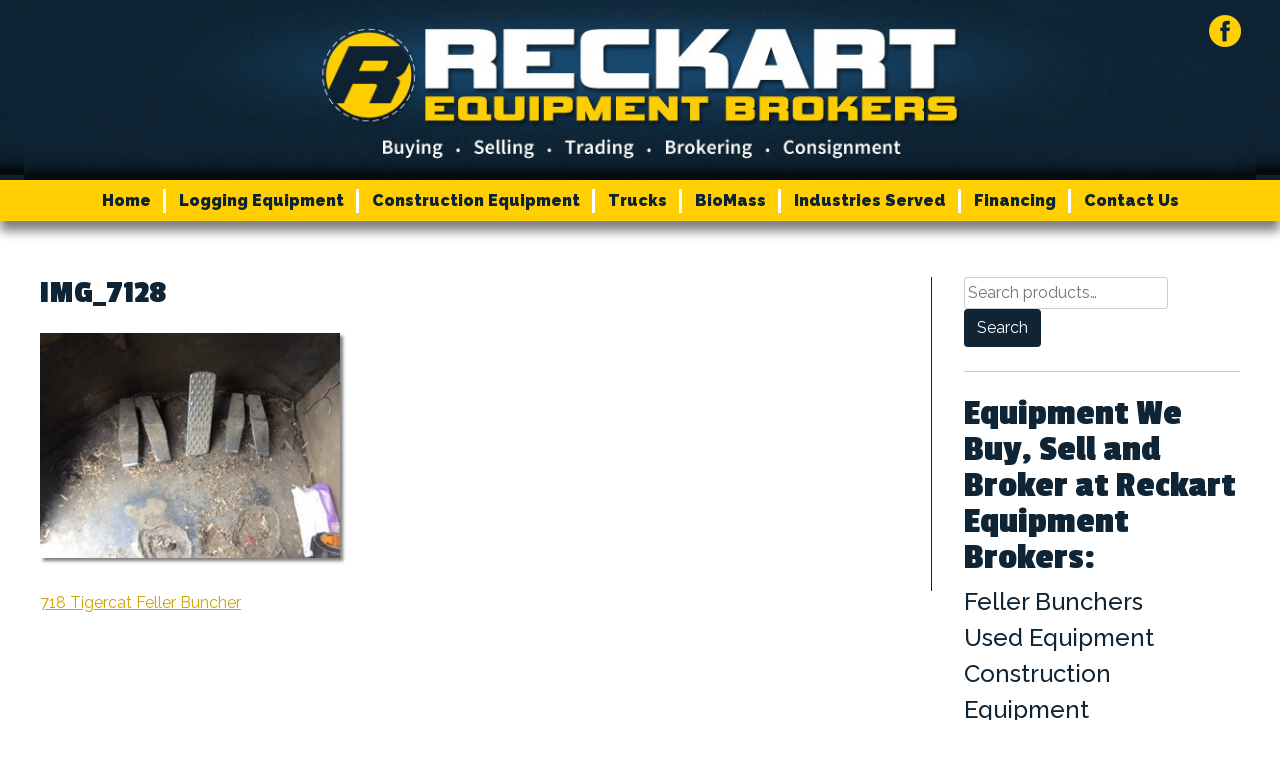

--- FILE ---
content_type: text/css
request_url: https://reckart.com/wp-content/themes/reckartequipment/style.css?ver=6.9
body_size: 7404
content:
/*!
Theme Name: Reckart Equipment Brokers
Theme URI:
Author:
Author URI:
Description:
Version: 1.0.0
License: GNU General Public License v2 or later
License URI: http://www.gnu.org/licenses/gpl-2.0.html
Text Domain: reckartequipment
Tags:
*/
/*--------------------------------------------------------------
# Normalize
--------------------------------------------------------------*/
*,
*:before,
*:after {
  box-sizing: border-box;
  margin: 0;
  padding: 0;
}

article,
aside,
details,
figcaption,
figure,
footer,
header,
main,
menu,
nav,
section,
summary {
  display: block;
}

audio,
canvas,
progress,
video {
  display: inline-block;
  vertical-align: baseline;
}

audio:not([controls]) {
  display: none;
  height: 0;
}

[hidden],
template {
  display: none;
}

a {
  background-color: transparent;
}

a:active,
a:hover {
  outline: 0;
}

abbr[title] {
  border-bottom: 1px dotted;
}

b,
strong {
  font-weight: bold;
}

dfn {
  font-style: italic;
}

mark {
  background: #ff0;
  color: #000;
}

small {
  font-size: 80%;
}

sub,
sup {
  font-size: 75%;
  line-height: 0;
  position: relative;
  vertical-align: baseline;
}

sup {
  top: -0.5em;
}

sub {
  bottom: -0.25em;
}

img {
  border: 0;
}

svg:not(:root) {
  overflow: hidden;
}

figure {
  margin: 1em 40px;
}

hr {
  box-sizing: content-box;
}

pre {
  overflow: auto;
}

code,
kbd,
pre,
samp {
  font-family: monospace, monospace;
  font-size: 1em;
}

button,
input,
optgroup,
select,
textarea {
  color: inherit;
  font: inherit;
  margin: 0;
}

button {
  overflow: visible;
}

button,
select {
  text-transform: none;
}

button,
html input[type="button"],
input[type="reset"],
input[type="submit"] {
  -webkit-appearance: button;
  cursor: pointer;
}

button[disabled],
html input[disabled] {
  cursor: default;
}

button::-moz-focus-inner,
input::-moz-focus-inner {
  border: 0;
  padding: 0;
}

input {
  line-height: normal;
}

input[type="checkbox"],
input[type="radio"] {
  box-sizing: border-box;
  padding: 0;
}

input[type="number"]::-webkit-inner-spin-button,
input[type="number"]::-webkit-outer-spin-button {
  height: auto;
}

input[type="search"]::-webkit-search-cancel-button,
input[type="search"]::-webkit-search-decoration {
  -webkit-appearance: none;
}

fieldset {
  border: 1px solid #c0c0c0;
  margin: 0 2px;
  padding: 0.35em 0.625em 0.75em;
}

legend {
  border: 0;
  padding: 0;
}

textarea {
  overflow: auto;
}

optgroup {
  font-weight: bold;
}

table {
  border-collapse: collapse;
  border-spacing: 0;
}

td,
th {
  padding: 0;
}

/*--------------------------------------------------------------
# Utilities & Animations
--------------------------------------------------------------*/
/*
## Hover Effects
*/
.hvr-grow {
  transform: translateZ(0);
  box-shadow: 0 0 1px transparent;
  -webkit-backface-visibility: hidden;
          backface-visibility: hidden;
  -moz-osx-font-smoothing: grayscale;
  transition-duration: 0.3s;
  transition-property: transform;
}

.hvr-grow:hover,
.hvr-grow:focus,
.hvr-grow:active {
  transform: scale(1.1);
}

.text-center {
  text-align: center !important;
}

/*--------------------------------------------------------------
# Typography
--------------------------------------------------------------*/
html {
  font-family: sans-serif;
  font-size: 100%;
  -webkit-text-size-adjust: 100%;
  -ms-text-size-adjust: 100%;
  -webkit-font-smoothing: antialiased;
  -moz-osx-font-smoothing: grayscale;
}

body,
button,
input,
select,
textarea {
  font-family: "Raleway", sans-serif;
  font-size: 100%;
  line-height: 1.5;
  color: #404040;
}

/*
## Headings
*/
h1,
h2,
h3 {
  font-family: "Raleway", sans-serif;
  font-style: normal;
  font-weight: normal;
  line-height: 1;
  margin-top: 1.5rem;
}

h1 {
  font-size: 45px;
  font-size: 2.8125rem;
  font-size: calc(2em + 1vw);
}

h2 {
  font-size: 33px;
}

h3 {
  font-size: 29px;
  font-size: 1.8125rem;
  font-size: calc(1em + 1vw);
}

/*
## Body
*/
blockquote,
ol,
p,
pre,
table,
ul {
  font-size: 17px;
  font-size: 1.0625rem;
  font-size: calc(0.85em + 0.3vw);
  line-height: 1.5;
  margin-top: 1.5rem;
}

@media screen and (max-width: 49.99em) {
  ol {
    text-align: left;
    margin-left: 1em;
  }
}

blockquote,
q {
  quotes: "" "";
}

blockquote:after, blockquote:before,
q:after,
q:before {
  content: "";
}

ul {
  list-style: inside;
}

@media screen and (min-width: 50em) {
  ul {
    list-style: outside;
  }
}

ol {
  list-style: decimal;
}

@media screen and (min-width: 50em) {
  ol,
  ul {
    margin-left: 1.5em;
  }
}

ol ol,
ol ul,
ul ol,
ul ul {
  margin-top: 0;
  margin-bottom: 0;
}

b,
code,
em,
small,
strong {
  line-height: 1;
}

sup {
  line-height: 0;
  position: relative;
  vertical-align: baseline;
  top: -0.5em;
}

sub {
  bottom: -0.25em;
}

table {
  width: 100%;
}

table thead {
  font-weight: 700;
}

table tr {
  border: 1px #000 solid;
}

table td {
  border: 1px #000 solid;
  padding: 0.25em;
}

/*
## Copy
*/
cite,
dfn,
em,
i {
  font-style: italic;
}

pre {
  background: #eee;
  font-family: "Courier 10 Pitch", Courier, monospace;
  font-size: 15px;
  font-size: 0.9375rem;
  line-height: 1.6;
  margin-bottom: 1.6em;
  max-width: 100%;
  overflow: auto;
  padding: 1.6em;
}

code,
kbd,
tt,
var {
  font-family: Monaco, Consolas, "Andale Mono", "DejaVu Sans Mono", monospace;
  font-size: 15px;
  font-size: 0.9375rem;
}

abbr,
acronym {
  border-bottom: 1px dotted #666;
  cursor: help;
}

ins,
mark {
  background: #fff9c0;
  text-decoration: none;
}

big {
  font-size: 125%;
}

/*--------------------------------------------------------------
# Links
--------------------------------------------------------------*/
a {
  color: #cda600;
  text-decoration: underline;
}

a:visited {
  color: #cda600;
}

a:hover, a:focus, a:active {
  color: #ffcf01;
  text-decoration: none;
}

a:focus {
  outline: thin dotted;
}

a:hover, a:active {
  outline: 0;
}

/*--------------------------------------------------------------
# Buttons
--------------------------------------------------------------*/
button,
input[type="button"],
input[type="reset"],
input[type="submit"],
.btn,
.gform_button {
  display: inline-block;
  margin-bottom: 0;
  font-weight: normal;
  text-align: center;
  vertical-align: middle;
  -ms-touch-action: manipulation;
      touch-action: manipulation;
  cursor: pointer;
  background-image: none;
  border: 1px solid transparent;
  padding: 6px 12px;
  line-height: 1.5;
  border-radius: 4px;
  color: #fff;
  background: #0f2435;
  -webkit-user-select: none;
     -moz-user-select: none;
      -ms-user-select: none;
          user-select: none;
}

button:focus, button.focus, button:active:focus, button:active.focus, button.active:focus, button.active.focus,
input[type="button"]:focus,
input[type="button"].focus,
input[type="button"]:active:focus,
input[type="button"]:active.focus,
input[type="button"].active:focus,
input[type="button"].active.focus,
input[type="reset"]:focus,
input[type="reset"].focus,
input[type="reset"]:active:focus,
input[type="reset"]:active.focus,
input[type="reset"].active:focus,
input[type="reset"].active.focus,
input[type="submit"]:focus,
input[type="submit"].focus,
input[type="submit"]:active:focus,
input[type="submit"]:active.focus,
input[type="submit"].active:focus,
input[type="submit"].active.focus,
.btn:focus,
.btn.focus,
.btn:active:focus,
.btn:active.focus,
.btn.active:focus,
.btn.active.focus,
.gform_button:focus,
.gform_button.focus,
.gform_button:active:focus,
.gform_button:active.focus,
.gform_button.active:focus,
.gform_button.active.focus {
  outline: thin dotted;
  outline: 5px auto -webkit-focus-ring-color;
  outline-offset: -2px;
}

button:hover, button:focus, button.focus,
input[type="button"]:hover,
input[type="button"]:focus,
input[type="button"].focus,
input[type="reset"]:hover,
input[type="reset"]:focus,
input[type="reset"].focus,
input[type="submit"]:hover,
input[type="submit"]:focus,
input[type="submit"].focus,
.btn:hover,
.btn:focus,
.btn.focus,
.gform_button:hover,
.gform_button:focus,
.gform_button.focus {
  color: #fff;
  background: #1a3f5d;
  text-decoration: none;
}

button:active, button.active,
input[type="button"]:active,
input[type="button"].active,
input[type="reset"]:active,
input[type="reset"].active,
input[type="submit"]:active,
input[type="submit"].active,
.btn:active,
.btn.active,
.gform_button:active,
.gform_button.active {
  outline: 0;
  background-image: none;
  box-shadow: inset 0 3px 5px rgba(0, 0, 0, 0.125);
}

button.disabled, button[disabled],
fieldset[disabled] button,
input[type="button"].disabled,
input[type="button"][disabled],
fieldset[disabled]
input[type="button"],
input[type="reset"].disabled,
input[type="reset"][disabled],
fieldset[disabled]
input[type="reset"],
input[type="submit"].disabled,
input[type="submit"][disabled],
fieldset[disabled]
input[type="submit"],
.btn.disabled,
.btn[disabled],
fieldset[disabled]
.btn,
.gform_button.disabled,
.gform_button[disabled],
fieldset[disabled]
.gform_button {
  cursor: not-allowed;
  opacity: 0.65;
  box-shadow: none;
}

a.btn {
  text-decoration: none;
}

a.btn.disabled,
fieldset[disabled] a.btn {
  pointer-events: none;
}

button.btn-block,
input[type="button"].btn-block,
input[type="reset"].btn-block,
input[type="submit"].btn-block,
.btn.btn-block,
.gform_button.btn-block {
  display: block;
  width: 100%;
}

.btn-block + .btn-block {
  margin-top: 5px;
}

/*--------------------------------------------------------------
# Elements
--------------------------------------------------------------*/
body {
  background: #fff;
}

@media screen and (max-width: 49.99em) {
  body {
    text-align: center;
  }
}

hr {
  background-color: #ccc;
  border: 0;
  height: 1px;
  margin: 1.5em 0 0;
}

@media screen and (min-width: 50em) {
  .dl-horizontal dt {
    float: left;
    width: 160px;
    overflow: hidden;
    clear: left;
    text-align: right;
    text-overflow: ellipsis;
    white-space: nowrap;
  }
  .dl-horizontal dd {
    margin-left: 180px;
  }
}

img {
  height: auto;
  max-width: 100%;
}

/*--------------------------------------------------------------
# Forms
--------------------------------------------------------------*/
/*
## Fields
*/
input[type="text"],
input[type="email"],
input[type="url"],
input[type="password"],
input[type="search"],
input[type="number"],
input[type="tel"],
input[type="range"],
input[type="date"],
input[type="month"],
input[type="week"],
input[type="time"],
input[type="datetime"],
input[type="datetime-local"],
input[type="color"],
textarea {
  color: #666;
  border: 1px solid #ccc;
  border-radius: 3px;
}

input[type="text"]:focus,
input[type="email"]:focus,
input[type="url"]:focus,
input[type="password"]:focus,
input[type="search"]:focus,
input[type="number"]:focus,
input[type="tel"]:focus,
input[type="range"]:focus,
input[type="date"]:focus,
input[type="month"]:focus,
input[type="week"]:focus,
input[type="time"]:focus,
input[type="datetime"]:focus,
input[type="datetime-local"]:focus,
input[type="color"]:focus,
textarea:focus {
  color: #111;
}

select {
  border: 1px solid #ccc;
}

input[type="text"],
input[type="email"],
input[type="url"],
input[type="password"],
input[type="search"],
input[type="number"],
input[type="tel"],
input[type="range"],
input[type="date"],
input[type="month"],
input[type="week"],
input[type="time"],
input[type="datetime"],
input[type="datetime-local"],
input[type="color"] {
  padding: 3px;
}

textarea {
  padding-left: 3px;
  width: 100%;
}

/*
## Gravity Forms
*/
.gform_wrapper {
  padding: 0;
}

.gform_wrapper ul {
  padding-left: 0;
  list-style: none;
}

.gform_wrapper li {
  margin-bottom: 15px;
}

.gform_wrapper form {
  margin-bottom: 0;
}

.gform_wrapper .gfield_required {
  padding-left: 1px;
  color: #d9534f;
}

.ginput_container input,
.ginput_container select,
.ginput_container textarea {
  resize: none;
  display: block;
  width: 100%;
  padding: 6px 12px;
  color: #333333;
  vertical-align: middle;
  background-color: #fff;
  border: 1px solid #d5d5d5;
  border-radius: 4px;
  box-shadow: inset 0 1px 1px rgba(0, 0, 0, 0.075);
  transition: border-color ease-in-out 0.15s, box-shadow ease-in-out 0.15s;
}

.ginput_container .datepicker {
  width: auto;
  display: inline-block;
}

.ginput_container .ui-datepicker-trigger {
  display: inline-block;
  margin-left: 5px;
}

.ginput_container input:-moz-placeholder,
.ginput_container select:-moz-placeholder,
.ginput_container textarea:-moz-placeholder {
  color: #777777;
}

.ginput_container input::-moz-placeholder,
.ginput_container select::-moz-placeholder,
.ginput_container textarea::-moz-placeholder {
  color: #777777;
}

.ginput_container input:-ms-input-placeholder,
.ginput_container select:-ms-input-placeholder,
.ginput_container textarea:-ms-input-placeholder {
  color: #777777;
}

.ginput_container input::-webkit-input-placeholder,
.ginput_container select::-webkit-input-placeholder,
.ginput_container textarea::-webkit-input-placeholder {
  color: #777777;
}

.ginput_container input:focus,
.ginput_container select:focus,
.ginput_container textarea:focus {
  border-color: #ffcf01;
  outline: 0;
  box-shadow: inset 0 1px 1px rgba(0, 0, 0, 0.075), 0 0 8px rgba(255, 207, 1, 0.6);
}

.ginput_container input[disabled],
.ginput_container input[readonly],
.ginput_container select[disabled],
.ginput_container select[readonly],
.ginput_container textarea[disabled],
.ginput_container textarea[readonly],
fieldset[disabled] .ginput_container input,
fieldset[disabled] .ginput_container select,
fieldset[disabled] .ginput_container textarea {
  cursor: not-allowed;
  background-color: #eeeeee;
}

textarea.ginput_container input,
textarea.ginput_container select,
textarea.ginput_container textarea {
  height: auto;
}

.ginput_container textarea {
  height: auto;
}

.ginput_container .gfield_radio li,
.ginput_container .gfield_checkbox li {
  margin-bottom: 5px;
}

.ginput_container .gfield_radio input,
.ginput_container .gfield_checkbox input {
  width: auto;
  display: inline-block;
  box-shadow: none;
}

.ginput_container .gfield_radio label,
.ginput_container .gfield_checkbox label {
  position: relative;
  top: 2px;
  left: 15px;
}

.gform_wrapper .gfield_error .gfield_label {
  color: #d9534f;
}

.gform_wrapper .gfield_error input,
.gform_wrapper .gfield_error select,
.gform_wrapper .gfield_error textarea {
  border-color: #e7908e;
  background-color: #fdf7f7;
  color: #d9534f;
}

.gform_wrapper .gfield_error input:focus,
.gform_wrapper .gfield_error select:focus,
.gform_wrapper .gfield_error textarea:focus {
  border-color: #d9534f;
  outline: 0;
  box-shadow: inset 0 1px 1px rgba(0, 0, 0, 0.075), 0 0 8px rgba(217, 83, 79, 0.6);
}

.validation_error {
  padding: 15px;
  margin-bottom: 20px;
  border: 1px solid transparent;
  border-radius: 4px;
  background-color: #fdf7f7;
  border-color: #e7908e;
  color: #d9534f;
}

.validation_error h4 {
  margin-top: 0;
  color: inherit;
}

.validation_error .alert-link {
  font-weight: bold;
}

.validation_error > p,
.validation_error > ul {
  margin-bottom: 0;
}

.validation_error > p + p {
  margin-top: 5px;
}

.validation_error hr {
  border-top-color: #e7908e;
}

.validation_error .alert-link {
  color: #d9534f;
}

#gforms_confirmation_message {
  padding: 15px;
  margin-bottom: 20px;
  border: 1px solid transparent;
  border-radius: 4px;
}

#gforms_confirmation_message h4 {
  margin-top: 0;
  color: inherit;
}

#gforms_confirmation_message .alert-link {
  font-weight: bold;
}

#gforms_confirmation_message > p,
#gforms_confirmation_message > ul {
  margin-bottom: 0;
}

#gforms_confirmation_message > p + p {
  margin-top: 5px;
}

.gform_wrapper label {
  font-weight: normal;
}

.gform_wrapper .gfield_label {
  color: #171717;
  max-width: 100%;
  margin-bottom: 5px;
  font-weight: bold;
  font-style: normal;
}

/*--------------------------------------------------------------
# Modules
--------------------------------------------------------------*/
/*
## Accessibility
*/
.screen-reader-text {
  clip: rect(1px, 1px, 1px, 1px);
  position: absolute !important;
  height: 1px;
  width: 1px;
  overflow: hidden;
}

.screen-reader-text:focus {
  background-color: #f1f1f1;
  border-radius: 3px;
  box-shadow: 0 0 2px 2px rgba(0, 0, 0, 0.6);
  clip: auto !important;
  color: #21759b;
  display: block;
  font-size: 14px;
  font-size: 0.875rem;
  font-weight: bold;
  height: auto;
  left: 5px;
  line-height: normal;
  padding: 15px 23px 14px;
  text-decoration: none;
  top: 5px;
  width: auto;
  z-index: 100000;
}

#content[tabindex="-1"]:focus {
  outline: 0;
}

/*
## Alignments
*/
.alignleft {
  display: inline;
  float: left;
  margin-right: 1.5em;
}

.alignright {
  display: inline;
  float: right;
  margin-left: 1.5em;
}

.aligncenter {
  clear: both;
  display: block;
  margin-left: auto;
  margin-right: auto;
}

/*
## Clearings
*/
.clear:before,
.clear:after,
.entry-content:before,
.entry-content:after,
.comment-content:before,
.comment-content:after,
.site-header:before,
.site-header:after,
.site-content:before,
.site-content:after,
.site-footer:before,
.site-footer:after {
  content: "";
  display: table;
}

.clear:after,
.entry-content:after,
.comment-content:after,
.site-header:after,
.site-content:after,
.site-footer:after {
  clear: both;
}

/*
## Infinite Scroll
*/
.infinite-scroll .posts-navigation,
.infinite-scroll.neverending .site-footer {
  display: none;
}

.infinity-end.neverending .site-footer {
  display: block;
}

/*--------------------------------------------------------------
# Site
--------------------------------------------------------------*/
.sticky {
  display: block;
}

.hentry {
  margin: 0;
}

.byline,
.updated:not(.published) {
  display: none;
}

.single .byline,
.group-blog .byline {
  display: inline;
}

.page-content,
.entry-content,
.entry-summary {
  margin: 0;
}

.page-links {
  clear: both;
  margin: 0;
}

.blog .format-aside .entry-title,
.archive .format-aside .entry-title {
  display: none;
}

.comment-content a {
  word-wrap: break-word;
}

.bypostauthor {
  display: block;
}

.widget {
  margin: 0;
}

.widget select {
  max-width: 100%;
}

.error-404 {
  text-align: center;
}

.error-404 .page-title {
  background: #fff;
  border-radius: 15px;
  color: #000;
  font-size: 36px;
  font-size: 2.25rem;
  line-height: 1.2;
  padding: 1em;
  margin: 2em 0;
}

/*
## Maps (No Zoom on Scroll)
*/
.google_map iframe {
  pointer-events: none;
}

/*--------------------------------------------------------------
# Media
--------------------------------------------------------------*/
.page-content .wp-smiley,
.entry-content .wp-smiley,
.comment-content .wp-smiley {
  border: none;
  margin-bottom: 0;
  margin-top: 0;
  padding: 0;
}

embed,
iframe,
object {
  max-width: 100%;
}

/*
## Captions
*/
.wp-caption {
  margin-bottom: 1.5em;
  max-width: 100%;
}

.wp-caption img[class*="wp-image-"] {
  display: block;
  margin-left: auto;
  margin-right: auto;
}

.wp-caption .wp-caption-text {
  margin: 0.8075em 0;
}

.wp-caption-text {
  text-align: center;
}

/*
## Galleries
*/
.gallery {
  margin-bottom: 1.5em;
}

.gallery-item {
  display: inline-block;
  text-align: center;
  vertical-align: top;
  width: 100%;
}

.gallery-columns-2 .gallery-item {
  max-width: 50%;
}

.gallery-columns-3 .gallery-item {
  max-width: 33.33%;
}

.gallery-columns-4 .gallery-item {
  max-width: 25%;
}

.gallery-columns-5 .gallery-item {
  max-width: 20%;
}

.gallery-columns-6 .gallery-item {
  max-width: 16.66%;
}

.gallery-columns-7 .gallery-item {
  max-width: 14.28%;
}

.gallery-columns-8 .gallery-item {
  max-width: 12.5%;
}

.gallery-columns-9 .gallery-item {
  max-width: 11.11%;
}

.gallery-caption {
  display: block;
}

/*--------------------------------------------------------------
# Slicknav Menu
--------------------------------------------------------------*/
.slicknav_btn {
  position: relative;
  display: block;
  vertical-align: middle;
  float: right;
  padding: 0.438em 0.625em 0.438em 0.625em;
  line-height: 1.125em;
  cursor: pointer;
}

.slicknav_btn .slicknav_icon-bar + .slicknav_icon-bar {
  margin-top: 0.188em;
}

.slicknav_menu {
  text-align: left;
  *zoom: 1;
}

.slicknav_menu .slicknav_menutxt {
  display: block;
  line-height: 1.188em;
  float: left;
}

.slicknav_menu .slicknav_icon {
  float: left;
  width: 1.125em;
  height: 0.875em;
  margin: 0.188em 0 0 0.438em;
}

.slicknav_menu .slicknav_icon:before {
  background: transparent;
  width: 1.125em;
  height: 0.875em;
  display: block;
  content: "";
  position: absolute;
}

.slicknav_menu .slicknav_no-text {
  margin: 0;
}

.slicknav_menu .slicknav_icon-bar {
  display: block;
  width: 1.125em;
  height: 0.125em;
  border-radius: 1px;
  box-shadow: 0 1px 0 rgba(0, 0, 0, 0.25);
}

.slicknav_menu:before {
  content: " ";
  display: table;
}

.slicknav_menu:after {
  content: " ";
  display: table;
  clear: both;
}

.slicknav_nav {
  margin: 0;
  clear: both;
}

.slicknav_nav ul {
  display: block;
}

.slicknav_nav li {
  display: block;
}

.slicknav_nav .slicknav_arrow {
  font-size: 0.8em;
  margin: 0 0 0 0.4em;
}

.slicknav_nav .slicknav_item {
  cursor: pointer;
}

.slicknav_nav .slicknav_item a {
  display: inline;
}

.slicknav_nav .slicknav_row {
  display: block;
}

.slicknav_nav a {
  display: block;
}

.slicknav_nav .slicknav_parent-link a {
  display: inline;
}

.slicknav_brand {
  float: left;
}

@media screen and (max-width: 49.99em) {
  .slicknav_menu > ul {
    position: absolute;
    width: 100%;
    top: 54px;
    z-index: 9999;
  }
}

.slicknav_menu {
  font-size: 18px;
  font-size: 1.125rem;
  background: #ffcf01;
  display: block;
  width: 100%;
  padding: 0;
}

@media screen and (min-width: 50em) {
  .slicknav_menu {
    display: none;
  }
}

.slicknav_menu * {
  box-sizing: border-box;
}

.slicknav_menu .slicknav_menutxt {
  color: #fff;
}

.slicknav_menu .slicknav_icon-bar {
  background-color: #fff;
  box-shadow: none;
  height: 0.1em;
}

.slicknav_menu .slicknav_arrow {
  float: right;
  position: relative;
  top: 2px;
}

.slicknav_btn {
  border-radius: 3px;
  border: 2px #fff solid;
  background-color: transparent;
  margin: 0.5em 0.5em 0.5em 0;
}

.slicknav_btn .slicknav_icon-bar + .slicknav_icon-bar {
  margin-top: 0.25em;
}

.slicknav_nav {
  background: #091721;
  color: #fff;
  margin: 0;
}

.slicknav_nav > li {
  border-bottom: 1px #fff solid;
}

.slicknav_nav > li:last-child {
  border: 0;
}

.slicknav_nav ul {
  margin: 0;
}

.slicknav_nav ul a {
  padding-left: 1.5em;
}

.slicknav_nav ul ul a {
  padding-left: 3em;
}

.slicknav_nav ul.sub-menu {
  border-top: 1px #fff solid;
}

.slicknav_nav .slicknav_row {
  margin: 0;
  padding: 10px;
}

.slicknav_nav .slicknav_row:hover {
  background: #153249;
}

.slicknav_nav .slicknav_row:hover > .slicknav_arrow {
  color: #fff;
}

.slicknav_nav .slicknav_row > a {
  padding-left: 0 !important;
}

.slicknav_nav a {
  border-radius: 0 !important;
  text-decoration: none;
  color: #fff;
  padding: 10px;
  margin: 0;
}

.slicknav_nav a:hover {
  background: #153249;
  color: #fff;
}

.slicknav_nav a:hover a {
  color: #fff;
}

.slicknav_brand {
  color: #fff;
}

.slicknav_icon {
  position: relative;
}

.slicknav_icon span {
  -webkit-backface-visibility: hidden;
          backface-visibility: hidden;
  transition-duration: 0.3s, 0.4s;
  transition-delay: 0s, 0.5s;
  position: absolute;
  margin: 0 !important;
}

.slicknav_icon span:nth-of-type(1) {
  transition-property: transform, top;
  transform: rotate(180deg);
  top: 0px;
}

.slicknav_icon span:nth-of-type(2) {
  transition-property: opacity, top;
  transition-duration: 0.9s, 0.9s;
  top: 7px;
  opacity: 1;
}

.slicknav_icon span:nth-of-type(3) {
  transition-property: transform, top;
  transform: rotate(-180deg);
  top: 14px;
}

.slicknav_open .slicknav_icon span {
  transition-duration: 0.3s, 0.5s;
  transition-delay: 0s, 0.3s;
  top: 7px;
}

.slicknav_open .slicknav_icon span:nth-of-type(1) {
  transition-property: top, transform;
  transform: rotate(45deg);
}

.slicknav_open .slicknav_icon span:nth-of-type(2) {
  transition-property: top, opacity;
  transition-duration: 0.1s, 0.2s;
  opacity: 0;
}

.slicknav_open .slicknav_icon span:nth-of-type(3) {
  transition-property: top, transform;
  transform: rotate(-45deg);
}

/*--------------------------------------------------------------
# Grid
--------------------------------------------------------------*/
.container:after,
.container:before,
.row:after,
.row:before {
  content: "";
  display: table;
}

.container:after,
.row:after {
  clear: both;
}

.container {
  max-width: 77em;
  margin-right: auto;
  margin-left: auto;
  padding-left: 1em;
  padding-right: 1em;
}

.container.fluid {
  max-width: 100%;
}

.row {
  margin-left: -1em;
  margin-right: -1em;
}

[class*='col-'] {
  float: left;
  width: 100%;
  min-height: 1px;
  padding-left: 1em;
  padding-right: 1em;
  position: relative;
}

@media screen and (min-width: 36em) {
  .col-sm-1 {
    width: 8.33333%;
  }
  .col-sm-2 {
    width: 16.66667%;
  }
  .col-sm-3 {
    width: 25%;
  }
  .col-sm-4 {
    width: 33.33333%;
  }
  .col-sm-5 {
    width: 41.66667%;
  }
  .col-sm-6 {
    width: 50%;
  }
  .col-sm-7 {
    width: 58.33333%;
  }
  .col-sm-8 {
    width: 66.66667%;
  }
  .col-sm-9 {
    width: 75%;
  }
  .col-sm-10 {
    width: 83.33333%;
  }
  .col-sm-11 {
    width: 91.66667%;
  }
  .col-sm-12 {
    width: 100%;
  }
  .push-sm-1 {
    left: 8.33333%;
  }
  .pull-sm-1 {
    left: -8.33333%;
  }
  .push-sm-2 {
    left: 16.66667%;
  }
  .pull-sm-2 {
    left: -16.66667%;
  }
  .push-sm-3 {
    left: 25%;
  }
  .pull-sm-3 {
    left: -25%;
  }
  .push-sm-4 {
    left: 33.33333%;
  }
  .pull-sm-4 {
    left: -33.33333%;
  }
  .push-sm-5 {
    left: 41.66667%;
  }
  .pull-sm-5 {
    left: -41.66667%;
  }
  .push-sm-6 {
    left: 50%;
  }
  .pull-sm-6 {
    left: -50%;
  }
  .push-sm-7 {
    left: 58.33333%;
  }
  .pull-sm-7 {
    left: -58.33333%;
  }
  .push-sm-8 {
    left: 66.66667%;
  }
  .pull-sm-8 {
    left: -66.66667%;
  }
  .push-sm-9 {
    left: 75%;
  }
  .pull-sm-9 {
    left: -75%;
  }
  .push-sm-10 {
    left: 83.33333%;
  }
  .pull-sm-10 {
    left: -83.33333%;
  }
  .push-sm-11 {
    left: 91.66667%;
  }
  .pull-sm-11 {
    left: -91.66667%;
  }
  .push-sm-12 {
    left: 100%;
  }
  .pull-sm-12 {
    left: -100%;
  }
}

@media screen and (min-width: 50em) {
  .col-md-1 {
    width: 8.33333%;
  }
  .col-md-2 {
    width: 16.66667%;
  }
  .col-md-3 {
    width: 25%;
  }
  .col-md-4 {
    width: 33.33333%;
  }
  .col-md-5 {
    width: 41.66667%;
  }
  .col-md-6 {
    width: 50%;
  }
  .col-md-7 {
    width: 58.33333%;
  }
  .col-md-8 {
    width: 66.66667%;
  }
  .col-md-9 {
    width: 75%;
  }
  .col-md-10 {
    width: 83.33333%;
  }
  .col-md-11 {
    width: 91.66667%;
  }
  .col-md-12 {
    width: 100%;
  }
  .push-md-1 {
    left: 8.33333%;
  }
  .pull-md-1 {
    left: -8.33333%;
  }
  .push-md-2 {
    left: 16.66667%;
  }
  .pull-md-2 {
    left: -16.66667%;
  }
  .push-md-3 {
    left: 25%;
  }
  .pull-md-3 {
    left: -25%;
  }
  .push-md-4 {
    left: 33.33333%;
  }
  .pull-md-4 {
    left: -33.33333%;
  }
  .push-md-5 {
    left: 41.66667%;
  }
  .pull-md-5 {
    left: -41.66667%;
  }
  .push-md-6 {
    left: 50%;
  }
  .pull-md-6 {
    left: -50%;
  }
  .push-md-7 {
    left: 58.33333%;
  }
  .pull-md-7 {
    left: -58.33333%;
  }
  .push-md-8 {
    left: 66.66667%;
  }
  .pull-md-8 {
    left: -66.66667%;
  }
  .push-md-9 {
    left: 75%;
  }
  .pull-md-9 {
    left: -75%;
  }
  .push-md-10 {
    left: 83.33333%;
  }
  .pull-md-10 {
    left: -83.33333%;
  }
  .push-md-11 {
    left: 91.66667%;
  }
  .pull-md-11 {
    left: -91.66667%;
  }
  .push-md-12 {
    left: 100%;
  }
  .pull-md-12 {
    left: -100%;
  }
}

@media screen and (min-width: 64em) {
  .col-lg-1 {
    width: 8.33333%;
  }
  .col-lg-2 {
    width: 16.66667%;
  }
  .col-lg-3 {
    width: 25%;
  }
  .col-lg-4 {
    width: 33.33333%;
  }
  .col-lg-5 {
    width: 41.66667%;
  }
  .col-lg-6 {
    width: 50%;
  }
  .col-lg-7 {
    width: 58.33333%;
  }
  .col-lg-8 {
    width: 66.66667%;
  }
  .col-lg-9 {
    width: 75%;
  }
  .col-lg-10 {
    width: 83.33333%;
  }
  .col-lg-11 {
    width: 91.66667%;
  }
  .col-lg-12 {
    width: 100%;
  }
  .push-lg-1 {
    left: 8.33333%;
  }
  .pull-lg-1 {
    left: -8.33333%;
  }
  .push-lg-2 {
    left: 16.66667%;
  }
  .pull-lg-2 {
    left: -16.66667%;
  }
  .push-lg-3 {
    left: 25%;
  }
  .pull-lg-3 {
    left: -25%;
  }
  .push-lg-4 {
    left: 33.33333%;
  }
  .pull-lg-4 {
    left: -33.33333%;
  }
  .push-lg-5 {
    left: 41.66667%;
  }
  .pull-lg-5 {
    left: -41.66667%;
  }
  .push-lg-6 {
    left: 50%;
  }
  .pull-lg-6 {
    left: -50%;
  }
  .push-lg-7 {
    left: 58.33333%;
  }
  .pull-lg-7 {
    left: -58.33333%;
  }
  .push-lg-8 {
    left: 66.66667%;
  }
  .pull-lg-8 {
    left: -66.66667%;
  }
  .push-lg-9 {
    left: 75%;
  }
  .pull-lg-9 {
    left: -75%;
  }
  .push-lg-10 {
    left: 83.33333%;
  }
  .pull-lg-10 {
    left: -83.33333%;
  }
  .push-lg-11 {
    left: 91.66667%;
  }
  .pull-lg-11 {
    left: -91.66667%;
  }
  .push-lg-12 {
    left: 100%;
  }
  .pull-lg-12 {
    left: -100%;
  }
}

/*--------------------------------------------------------------
# App
--------------------------------------------------------------*/
.page-template-page-app .site-header,
.page-template-page-app .site-footer,
.page-template-page-app .slicknav_menu {
  display: none !important;
}

/*--------------------------------------------------------------
# Header
--------------------------------------------------------------*/
.site-branding {
  text-align: center;
  background: url("images/header-bg.jpg") repeat top center;
}

.site-branding img {
  margin-bottom: -7px;
}

.site-header {
  background: url("images/header-bg.jpg") repeat top center;
}

.site-header .container {
  position: relative;
  padding: 0;
}

@media screen and (min-width: 50em) {
  .site-header .social-icons {
    position: absolute;
    top: 10px;
    right: 10px;
  }
}

.site-header .social-icons img {
  margin: 5px;
}

@media screen and (min-width: 50em) {
  .site-header .social-icons img {
    margin-left: 5px;
  }
}

/*--------------------------------------------------------------
# Navigation
--------------------------------------------------------------*/
/*
## Main Navigation
*/
.main-navigation {
  background: #ffcf01;
  box-shadow: 0px 10px 10px rgba(0, 0, 0, 0.5);
  clear: both;
  float: left;
  width: 100%;
  position: relative;
  z-index: 999;
}

@media screen and (max-width: 49.99em) {
  .main-navigation {
    display: none;
  }
}

.main-navigation ul {
  list-style: none;
  margin: 0 auto;
  padding-left: 0;
  display: table;
}

.main-navigation ul ul {
  border: 2px #ffcf01 solid;
  background: #0f2435;
  box-shadow: 0 3px 3px rgba(0, 0, 0, 0.2);
  float: left;
  position: absolute;
  top: 2em;
  left: -999em;
  z-index: 99999;
}

.main-navigation ul ul ul {
  left: -999em;
  top: 0;
}

.main-navigation ul ul li {
  margin: 0;
  padding: 0;
}

.main-navigation ul ul li:hover > ul,
.main-navigation ul ul li.focus > ul {
  left: 100%;
}

.main-navigation ul ul a {
  border: none;
  color: #fff;
  width: 200px;
  margin: 0;
  padding: 0 0 0 0.25em;
}

.main-navigation ul ul :hover > a,
.main-navigation ul ul .focus > a {
  color: #ffcf01;
}

.main-navigation ul li:hover > ul,
.main-navigation ul li.focus > ul {
  left: auto;
}

.main-navigation li {
  float: left;
  position: relative;
  margin-left: 0.25em;
  padding: 0.5em 0;
}

@media screen and (min-width: 64em) {
  .main-navigation li {
    margin-left: 0.75em;
  }
}

.main-navigation li:last-child a {
  border: none;
}

.main-navigation li:hover > a,
.main-navigation li.focus > a {
  color: #285D8A;
}

.main-navigation li:last-of-type ul li {
  text-align: right;
}

.main-navigation li:last-of-type:hover > ul {
  left: auto;
  right: 0;
}

.main-navigation a {
  transition: color .3s;
  border-right: 3px #fff solid;
  font-weight: 800;
  color: #0e2334;
  display: block;
  text-decoration: none;
  padding-right: 0.25em;
}

@media screen and (min-width: 50em) {
  .main-navigation a {
    font-size: 13px;
    font-size: 0.8125rem;
  }
}

@media screen and (min-width: 64em) {
  .main-navigation a {
    font-size: 15px;
    font-size: 0.9375rem;
    padding-right: 0.75em;
  }
}

@media screen and (min-width: 77em) {
  .main-navigation a {
    font-size: 16px;
    font-size: 1rem;
  }
}

.main-navigation .current_page_item > a,
.main-navigation .current-menu-item > a,
.main-navigation .current_page_ancestor > a,
.main-navigation .current-menu-ancestor > a {
  color: #285D8A;
}

.main-navigation ul ul .current-menu-item > a {
  color: #ffcf01;
}

/*--------------------------------------------------------------
# Content
--------------------------------------------------------------*/
.site-content {
  padding-bottom: 2em;
}

h1 {
  font-family: "Passion One", sans-serif;
  font-weight: 700;
  color: #0f2435;
}

h1.page-title {
  margin-bottom: 0.5em;
}

h2 {
  font-family: "Passion One", sans-serif;
  font-weight: 700;
  color: #ffcf01;
}

/* Woocommerce */

.woocommerce h1.page-title {
	display: none !important;
}

.woocommerce .term-description h1 {
	font-size: 36px;
	margin-bottom: 0;
}

.woocommerce .term-description h2 {
	font-size: 28px;
	margin-bottom: 2.5rem;
	margin-top: 0;
}

.related.products {
  float: left;
  width: 100%;
}

.related.products h2 {
  color: #0f2435;
  margin-bottom: 0.5em;
}

.owl-carousel .owl-stage-outer {
  margin-bottom: 0.75em;
}

.default-theme.woocommerce-products-carousel-all-in-one .owl-controls .owl-nav div {
  background: #0f2435 !important;
  line-height: 75px !important;
  height: 75px !important;
}

.default-theme.woocommerce-products-carousel-all-in-one .owl-dots {
  display: none !important;
}

form.cart {
  display: none;
}

.images img {
  border: 2px #0f2435 solid;
}

p.price {
  font-weight: 700;
}

.summary div:nth-of-type(2) p {
  font-weight: 500;
  margin-bottom: 1.5em;
}

.related.products .add_to_cart_button {
  display: none;
}

.related.products .amount {
  font-weight: 700;
}

.related.products img {
  border: 2px #0f2435 solid;
}

ul.products a.product_type_simple {
  display: none;
}

.woocommerce ul.products li.product .price {
  font-weight: 700;
}

.woocommerce table.shop_attributes td {
  padding: 1em;
}

.widget ul.children {
	margin-top: 0 !important;
	padding-left: 1.5rem;
}

.widget ul.children a {
	font-size: 1.4rem !important;
}

/*--------------------------------------------------------------
# Home Page
--------------------------------------------------------------*/
.main-image {
  text-align: center;
}

@media screen and (max-width: 49.99em) {
  .main-image {
    background: url("images/main-image-bg.jpg") no-repeat top center;
    padding: 1em 0;
  }
}

.main-image h1 {
  font-family: "Passion One", sans-serif;
  text-shadow: 10px 10px 10px rgba(0, 0, 0, 0.3);
  font-weight: 800;
  color: #0f2435;
  line-height: 0.85;
  margin: 0;
}

@media screen and (min-width: 50em) {
  .main-image h1 {
    font-size: 85px;
    font-size: 5.3125rem;
  }
  .main-image h1 span {
    position: relative;
  }
  .main-image h1 span:first-of-type {
    left: 30px;
    top: 25px;
  }
  .main-image h1 span:nth-of-type(2) {
    font-size: 135px;
    font-size: 8.4375rem;
    left: -90px;
  }
  .main-image h1 span:last-of-type {
    left: -90px;
  }
  .main-image h1 small {
    font-size: 45px;
    font-size: 2.8125rem;
    line-height: 0.85;
    display: block;
    margin-left: 3em;
  }
}

@media screen and (min-width: 64em) {
  .main-image h1 {
    font-size: 100px;
    font-size: 6.25rem;
  }
  .main-image h1 span {
    position: relative;
  }
  .main-image h1 span:first-of-type {
    left: 40px;
    top: 35px;
  }
  .main-image h1 span:nth-of-type(2) {
    font-size: 150px;
    font-size: 9.375rem;
    left: -80px;
  }
  .main-image h1 span:last-of-type {
    left: -80px;
  }
  .main-image h1 small {
    font-size: 55px;
    font-size: 3.4375rem;
    line-height: 0.85;
    display: block;
    margin-left: 3em;
  }
}

/* Parallax */
section.parallax-section .parallax-cover {
  display: none;
}

@media screen and (min-width: 50em) {
  section.parallax-section {
    position: relative;
    display: block;
    width: 100%;
    overflow: hidden;
    color: #BBB;
  }
  section.parallax-section .parallax-cover {
    position: absolute;
    display: block;
    width: 100%;
    height: 100%;
    z-index: 1;
  }
  section.parallax-section .parallax-cover img {
    position: absolute;
    display: block;
    max-width: 2000px;
    min-height: 100%;
    top: 50%;
    left: 50%;
    transform: translate(-50%, -50%);
  }
  section.parallax-section .parallax-content {
    position: absolute;
    display: block;
    width: 100%;
    height: 100%;
    z-index: 2;
  }
}

@media screen and (min-width: 50em) {
  /* Individual Parallax Sections */
  .parallax-section1 {
    height: 300px;
  }
}

.homepage__slider-section h2 {
  font-family: "Passion One", sans-serif;
  font-weight: 700;
  color: #fff;
  background: #132838;
  text-shadow: 3px 3px 3px rgba(19, 40, 56, 0.5);
  padding: 0.15em 0.25em;
  margin: 0.25em 0 0.5em;
}

@media screen and (min-width: 50em) {
  .homepage__slider-section h2 {
    background: #132838;
    /* FF3.6-15 */
    /* Chrome10-25,Safari5.1-6 */
    background: linear-gradient(to right, #132838 0%, #dcddde 51%, #dcddde 51%);
    /* W3C, IE10+, FF16+, Chrome26+, Opera12+, Safari7+ */
    filter: progid:DXImageTransform.Microsoft.gradient( startColorstr='#132838', endColorstr='#dcddde',GradientType=1 );
    /* IE6-9 */
  }
}

.homepage__section1 {
  background: #dcddde;
  padding: 1em 1em 2.5em;
  margin-top: 1.5em;
}

.homepage__section2 {
  background: #949ca4;
  padding: 1em;
  margin-top: 1em;
}

.homepage__section2 h2 {
	color: #0f2435;
}

.homepage__section2 h3 {
	color: #ffcf01;
	margin-bottom: 1.5rem;
}

.homepage__section2 p {
  color: #fff;
  font-weight: 500;
}

.homepage__section2 p:first-of-type {
  margin-top: 0;
}

.homepage__section3 h2 {
  color: #0f2435;
  font-family: "Passion One", sans-serif;
  font-weight: 700;
}

.homepage__section3 p {
  font-weight: 500;
}

/*--------------------------------------------------------------
# Blog Page
--------------------------------------------------------------*/

.internal-page h1, h2, h3, h4, h5, p, ul, ol {
	text-align: left;
}

.internal-page ul {
	font-size: 20px;
}

@media screen and (min-width: 50em) {
.internal-page ul.cols-2 {
	column-count: 2;
                column-break-inside: avoid;
                list-style-position: outside;
                column-fill: balance;
                column-gap: 1rem;
	margin-bottom: 2rem;
}

.internal-page ul.cols-3 {
	column-count: 3;
                column-break-inside: avoid;
                list-style-position: outside;
                column-fill: balance;
                column-gap: 1rem;
		margin-bottom: 2rem;
}	
}

.wp-video {
	margin: 2rem 0;
}

/*--------------------------------------------------------------
# Blog Posts
--------------------------------------------------------------*/
.blog-posts {
  padding: 2em 1em;
}

@media screen and (min-width: 50em) {
  .blog-posts main.blog-main {
    border-right: 1px #0f2435 solid;
    padding-right: 2em;
  }
}

.blog-posts article.post {
  border-bottom: 2px #0f2435 solid;
  margin-bottom: 1.5em;
  padding-bottom: 1.5em;
}

.blog-posts article.post .comments-link {
  display: none;
}

.blog-posts h1 {
  font-size: 32px;
  font-size: 2rem;
  color: #0f2435;
  text-align: left;
}

.blog-posts h2 {
  font-size: 28px;
  font-size: 1.75rem;
  font-weight: 600;
  text-align: left;
}

.blog-posts h2 a {
  text-decoration: none;
}

.blog-posts h2 a:hover {
  text-decoration: underline;
}

.blog-posts p {
  text-align: left;
  text-indent: 0;
}

.blog-posts img {
  margin-bottom: 1.5em;
  box-shadow: 3px 3px 3px rgba(0, 0, 0, 0.5);
}

.blog-posts .entry-meta {
  text-align: left;
  margin-top: 0.5em;
}

.blog-posts .entry-meta .posted-on {
  font-size: 14px;
  font-size: 0.875rem;
}

.blog-posts .byline {
  display: none;
}

.blog-posts .post-navigation {
  float: left;
  width: 100%;
  margin-bottom: 1.5em;
}

.blog-posts .post-navigation .nav-previous {
  float: left;
}

.blog-posts .post-navigation .nav-next {
  float: right;
}

.blog-posts #comments {
  text-align: left;
}

.blog-posts #comments h2 {
  font-size: 22px;
  font-size: 1.375rem;
}

.blog-posts #comments ol {
  text-align: left;
  list-style: none;
  border-bottom: 1px solid #0f2435;
  margin-left: 0;
  padding-bottom: 1.5em;
}

.blog-posts #comments ol.children {
  border: none;
  border-left: 1px solid #0f2435;
  padding: 0 0 0 1.5em;
  margin-left: 1.5em;
}

.blog-posts #comments ol li {
  margin-top: 1.5em;
}

.blog-posts #comments ol img {
  margin: 0;
}

.blog-posts #comments ol .comment-metadata {
  font-size: 14px;
  font-size: 0.875rem;
}

.blog-posts #comments ol .comment-reply-link {
  background: #091721;
  font-size: 16px;
  font-size: 1rem;
  text-decoration: none;
  color: #fff;
  border-radius: 3px;
  padding: 0.25em 1em;
  display: inline-block;
  margin-top: 0.5em;
}

.blog-posts #comments ol .comment-reply-link:hover {
  background: #153249;
}

.blog-posts #comments h3 {
  font-size: 18px;
  font-size: 1.125rem;
  font-weight: 600;
}

.blog-posts #comments p {
  font-size: 16px;
  font-size: 1rem;
  margin-top: 0.5em;
}

.blog-posts #comments p label {
  float: left;
  width: 100%;
}

.blog-posts #comments p.comment-notes {
  font-style: italic;
}

.blog-posts #comments p.comment-form-comment textarea {
  height: 100px;
}

.blog-posts #comments p.form-submit {
  margin-top: 1.5em;
}

.blog-posts aside#secondary {
  padding-top: 1.5em;
}

@media screen and (max-width: 49.99em) {
  .blog-posts aside#secondary {
    border-top: 1px solid #ffcf01;
    padding-top: 2.5em;
    margin-top: 2.5em;
  }
}

.blog-posts aside#secondary section {
  border-bottom: 1px solid #ffcf01;
  padding-bottom: 1.5em;
  margin-bottom: 1.5em;
}

.blog-posts aside#secondary section.widget_search {
  border: none;
  padding: 0;
}

.blog-posts aside#secondary section:last-child {
  border-bottom: none;
  padding-bottom: 0;
  margin-bottom: 0;
}

.blog-posts aside#secondary img {
  margin-top: 0.75em;
}

.blog-posts aside#secondary #searchform {
  text-align: left;
  margin-bottom: 1.5em;
}

.blog-posts aside#secondary #searchform input[type="text"] {
  padding-top: 0;
  height: 38px;
  margin-bottom: 1em;
}

.blog-posts aside#secondary #searchform input[type="submit"] {
  margin-top: 0.5em;
}

.blog-posts aside#secondary .search-text {
  font-style: italic;
  color: #0f2435;
  font-size: 14px;
  font-size: 0.875rem;
}

.blog-posts aside#secondary h2 {
  font-size: 36px;
  font-size: 2.25rem;
  font-weight: 600;
  text-align: left;
  color: #0f2435;
}

.blog-posts aside#secondary ul {
  font-size: 16px;
  font-size: 1rem;
  text-align: left;
  list-style: none;
  margin: 0.5em 0 0;
}

.blog-posts aside#secondary ul a {
  font-size: 24px;
  font-size: 1.5rem;
  font-weight: 500;
}

.blog-posts aside#secondary a {
  text-decoration: none;
  color: #0f2435;
}

.blog-posts aside#secondary a:hover {
  text-decoration: underline;
}

.blog-posts aside#secondary .post-date {
  display: block;
}

.blog-posts aside#secondary strong {
  color: #0f2435;
}

/*--------------------------------------------------------------
# Footer
--------------------------------------------------------------*/
.site-footer {
  background: #ffcf01;
  text-align: center;
  border-top: 40px #0f2435 solid;
}

@media screen and (min-width: 50em) {
  .site-footer {
    background: url("images/footer-bg.jpg") no-repeat top center #ffcf01;
	  background-size: cover;
  }
}

a.site-footer__links {
	color: #0f2435;
	font-size: 11px;
    text-decoration: none;
	display: inline-block;
	margin-bottom: 15px;
}

a.site-footer__links:hover {
	text-decoration: underline;
}

.site-footer__nav {
  color: #0f2435;
  text-decoration: none;
  font-weight: 500;
  font-size: 24px;
  font-size: 1.5rem;
}

@media screen and (min-width: 50em) {
  .site-footer__nav {
    padding-top: 3em;
  }
}

.site-footer__nav a {
  color: #0f2435;
  display: inline-block;
  text-decoration: none;
}

.site-footer__nav a:hover {
  text-decoration: underline;
}

.copyright {
  font-size: 12px;
  font-size: 0.75rem;
  line-height: 1.2;
  font-weight: 500;
  margin-bottom: 1em;
  margin-top: 1.5em;
}

@media screen and (min-width: 50em) {
  .copyright {
    margin-top: 0;
  }
}


--- FILE ---
content_type: application/javascript
request_url: https://reckart.com/wp-content/themes/reckartequipment/js/main.min.js?ver=20160621
body_size: 6280
content:
function ssc_init(){if(document.body){var e=document.body,t=document.documentElement,n=window.innerHeight,r=e.scrollHeight;if(ssc_root=document.compatMode.indexOf("CSS")>=0?t:e,ssc_activeElement=e,ssc_initdone=!0,top!=self)ssc_frame=!0;else if(r>n&&(e.offsetHeight<=n||t.offsetHeight<=n)&&(ssc_root.style.height="auto",ssc_root.offsetHeight<=n)){var i=document.createElement("div");i.style.clear="both",e.appendChild(i)}ssc_fixedback||(e.style.backgroundAttachment="scroll",t.style.backgroundAttachment="scroll"),ssc_keyboardsupport&&ssc_addEvent("keydown",ssc_keydown)}}function ssc_scrollArray(e,t,n,r){if(r||(r=1e3),ssc_directionCheck(t,n),ssc_que.push({x:t,y:n,lastX:0>t?.99:-.99,lastY:0>n?.99:-.99,start:+new Date}),!ssc_pending){var i=function(){for(var s=+new Date,o=0,u=0,a=0;a<ssc_que.length;a++){var f=ssc_que[a],l=s-f.start,c=l>=ssc_animtime,h=c?1:l/ssc_animtime;ssc_pulseAlgorithm&&(h=ssc_pulse(h));var p=f.x*h-f.lastX>>0,d=f.y*h-f.lastY>>0;o+=p,u+=d,f.lastX+=p,f.lastY+=d,c&&(ssc_que.splice(a,1),a--)}if(t){var v=e.scrollLeft;e.scrollLeft+=o,o&&e.scrollLeft===v&&(t=0)}if(n){var m=e.scrollTop;e.scrollTop+=u,u&&e.scrollTop===m&&(n=0)}t||n||(ssc_que=[]),ssc_que.length?setTimeout(i,r/ssc_framerate+1):ssc_pending=!1};setTimeout(i,0),ssc_pending=!0}}function ssc_wheel(e){ssc_initdone||ssc_init();var t=e.target,n=ssc_overflowingAncestor(t);if(!n||e.defaultPrevented||ssc_isNodeName(ssc_activeElement,"embed")||ssc_isNodeName(t,"embed")&&/\.pdf/i.test(t.src))return!0;var r=e.wheelDeltaX||0,i=e.wheelDeltaY||0;r||i||(i=e.wheelDelta||0),Math.abs(r)>1.2&&(r*=ssc_stepsize/120),Math.abs(i)>1.2&&(i*=ssc_stepsize/120),ssc_scrollArray(n,-r,-i),e.preventDefault()}function ssc_keydown(e){var t=e.target,n=e.ctrlKey||e.altKey||e.metaKey;if(/input|textarea|embed/i.test(t.nodeName)||t.isContentEditable||e.defaultPrevented||n)return!0;if(ssc_isNodeName(t,"button")&&e.keyCode===ssc_key.spacebar)return!0;var r,i=0,s=0,o=ssc_overflowingAncestor(ssc_activeElement),u=o.clientHeight;switch(o==document.body&&(u=window.innerHeight),e.keyCode){case ssc_key.up:s=-ssc_arrowscroll;break;case ssc_key.down:s=ssc_arrowscroll;break;case ssc_key.spacebar:r=e.shiftKey?1:-1,s=-r*u*.9;break;case ssc_key.pageup:s=.9*-u;break;case ssc_key.pagedown:s=.9*u;break;case ssc_key.home:s=-o.scrollTop;break;case ssc_key.end:var a=o.scrollHeight-o.scrollTop-u;s=a>0?a+10:0;break;case ssc_key.left:i=-ssc_arrowscroll;break;case ssc_key.right:i=ssc_arrowscroll;break;default:return!0}ssc_scrollArray(o,i,s),e.preventDefault()}function ssc_mousedown(e){ssc_activeElement=e.target}function ssc_setCache(e,t){for(var n=e.length;n--;)ssc_cache[ssc_uniqueID(e[n])]=t;return t}function ssc_overflowingAncestor(e){var t=[],n=ssc_root.scrollHeight;do{var r=ssc_cache[ssc_uniqueID(e)];if(r)return ssc_setCache(t,r);if(t.push(e),n===e.scrollHeight){if(!ssc_frame||ssc_root.clientHeight+10<n)return ssc_setCache(t,document.body)}else if(e.clientHeight+10<e.scrollHeight&&(overflow=getComputedStyle(e,"").getPropertyValue("overflow"),"scroll"===overflow||"auto"===overflow))return ssc_setCache(t,e)}while(e=e.parentNode)}function ssc_addEvent(e,t,n){window.addEventListener(e,t,n||!1)}function ssc_removeEvent(e,t,n){window.removeEventListener(e,t,n||!1)}function ssc_isNodeName(e,t){return e.nodeName.toLowerCase()===t.toLowerCase()}function ssc_directionCheck(e,t){e=e>0?1:-1,t=t>0?1:-1,ssc_direction.x===e&&ssc_direction.y===t||(ssc_direction.x=e,ssc_direction.y=t,ssc_que=[])}function ssc_pulse_(e){var t,n,r;return e*=ssc_pulseScale,1>e?t=e-(1-Math.exp(-e)):(n=Math.exp(-1),e-=1,r=1-Math.exp(-e),t=n+r*(1-n)),t*ssc_pulseNormalize}function ssc_pulse(e){return e>=1?1:0>=e?0:(1==ssc_pulseNormalize&&(ssc_pulseNormalize/=ssc_pulse_(1)),ssc_pulse_(e))}if(function($,document,window){function Plugin(element,options){this.element=element,this.settings=$.extend({},defaults,options),this.settings.duplicate||options.hasOwnProperty("removeIds")||(this.settings.removeIds=!1),this._defaults=defaults,this._name=mobileMenu,this.init()}var defaults={label:"MENU",duplicate:!0,duration:200,easingOpen:"swing",easingClose:"swing",closedSymbol:"&#9658;",openedSymbol:"&#9660;",prependTo:"body",appendTo:"",parentTag:"a",closeOnClick:!1,allowParentLinks:!1,nestedParentLinks:!0,showChildren:!1,removeIds:!0,removeClasses:!1,removeStyles:!1,brand:"",init:function(){},beforeOpen:function(){},beforeClose:function(){},afterOpen:function(){},afterClose:function(){}},mobileMenu="slicknav",prefix="slicknav";Plugin.prototype.init=function(){var iconClass,menuBar,$this=this,menu=$(this.element),settings=this.settings;if(settings.duplicate?$this.mobileNav=menu.clone():$this.mobileNav=menu,settings.removeIds&&($this.mobileNav.removeAttr("id"),$this.mobileNav.find("*").each(function(i,e){$(e).removeAttr("id")})),settings.removeClasses&&($this.mobileNav.removeAttr("class"),$this.mobileNav.find("*").each(function(i,e){$(e).removeAttr("class")})),settings.removeStyles&&($this.mobileNav.removeAttr("style"),$this.mobileNav.find("*").each(function(i,e){$(e).removeAttr("style")})),iconClass=prefix+"_icon",""===settings.label&&(iconClass+=" "+prefix+"_no-text"),"a"==settings.parentTag&&(settings.parentTag='a href="#"'),$this.mobileNav.attr("class",prefix+"_nav"),menuBar=$('<div class="'+prefix+'_menu"></div>'),""!==settings.brand){var brand=$('<div class="'+prefix+'_brand">'+settings.brand+"</div>");$(menuBar).append(brand)}$this.btn=$(["<"+settings.parentTag+' aria-haspopup="true" tabindex="0" class="'+prefix+"_btn "+prefix+'_collapsed">','<span class="'+prefix+'_menutxt">'+settings.label+"</span>",'<span class="'+iconClass+'">','<span class="'+prefix+'_icon-bar"></span>','<span class="'+prefix+'_icon-bar"></span>','<span class="'+prefix+'_icon-bar"></span>',"</span>","</"+settings.parentTag+">"].join("")),$(menuBar).append($this.btn),""!==settings.appendTo?$(settings.appendTo).append(menuBar):$(settings.prependTo).prepend(menuBar),menuBar.append($this.mobileNav);var items=$this.mobileNav.find("li");$(items).each(function(){var item=$(this),data={};if(data.children=item.children("ul").attr("role","menu"),item.data("menu",data),data.children.length>0){var a=item.contents(),containsAnchor=!1,nodes=[];$(a).each(function(){return $(this).is("ul")?!1:(nodes.push(this),void($(this).is("a")&&(containsAnchor=!0)))});var wrapElement=$("<"+settings.parentTag+' role="menuitem" aria-haspopup="true" tabindex="-1" class="'+prefix+'_item"/>');if(settings.allowParentLinks&&!settings.nestedParentLinks&&containsAnchor)$(nodes).wrapAll('<span class="'+prefix+"_parent-link "+prefix+'_row"/>').parent();else{var $wrap=$(nodes).wrapAll(wrapElement).parent();$wrap.addClass(prefix+"_row")}settings.showChildren?item.addClass(prefix+"_open"):item.addClass(prefix+"_collapsed"),item.addClass(prefix+"_parent");var arrowElement=$('<span class="'+prefix+'_arrow">'+(settings.showChildren?settings.openedSymbol:settings.closedSymbol)+"</span>");settings.allowParentLinks&&!settings.nestedParentLinks&&containsAnchor&&(arrowElement=arrowElement.wrap(wrapElement).parent()),$(nodes).last().after(arrowElement)}else 0===item.children().length&&item.addClass(prefix+"_txtnode");item.children("a").attr("role","menuitem").click(function(event){settings.closeOnClick&&!$(event.target).parent().closest("li").hasClass(prefix+"_parent")&&$($this.btn).click()}),settings.closeOnClick&&settings.allowParentLinks&&(item.children("a").children("a").click(function(event){$($this.btn).click()}),item.find("."+prefix+"_parent-link a:not(."+prefix+"_item)").click(function(event){$($this.btn).click()}))}),$(items).each(function(){var data=$(this).data("menu");settings.showChildren||$this._visibilityToggle(data.children,null,!1,null,!0)}),$this._visibilityToggle($this.mobileNav,null,!1,"init",!0),$this.mobileNav.attr("role","menu"),$(document).mousedown(function(){$this._outlines(!1)}),$(document).keyup(function(){$this._outlines(!0)}),$($this.btn).click(function(e){e.preventDefault(),$this._menuToggle()}),$this.mobileNav.on("click","."+prefix+"_item",function(e){e.preventDefault(),$this._itemClick($(this))}),$($this.btn).keydown(function(e){var ev=e||event;13==ev.keyCode&&(e.preventDefault(),$this._menuToggle())}),$this.mobileNav.on("keydown","."+prefix+"_item",function(e){var ev=e||event;13==ev.keyCode&&(e.preventDefault(),$this._itemClick($(e.target)))}),settings.allowParentLinks&&settings.nestedParentLinks&&$("."+prefix+"_item a").click(function(e){e.stopImmediatePropagation()})},Plugin.prototype._menuToggle=function(el){var $this=this,btn=$this.btn,mobileNav=$this.mobileNav;btn.hasClass(prefix+"_collapsed")?(btn.removeClass(prefix+"_collapsed"),btn.addClass(prefix+"_open")):(btn.removeClass(prefix+"_open"),btn.addClass(prefix+"_collapsed")),btn.addClass(prefix+"_animating"),$this._visibilityToggle(mobileNav,btn.parent(),!0,btn)},Plugin.prototype._itemClick=function(el){var $this=this,settings=$this.settings,data=el.data("menu");data||(data={},data.arrow=el.children("."+prefix+"_arrow"),data.ul=el.next("ul"),data.parent=el.parent(),data.parent.hasClass(prefix+"_parent-link")&&(data.parent=el.parent().parent(),data.ul=el.parent().next("ul")),el.data("menu",data)),data.parent.hasClass(prefix+"_collapsed")?(data.arrow.html(settings.openedSymbol),data.parent.removeClass(prefix+"_collapsed"),data.parent.addClass(prefix+"_open"),data.parent.addClass(prefix+"_animating"),$this._visibilityToggle(data.ul,data.parent,!0,el)):(data.arrow.html(settings.closedSymbol),data.parent.addClass(prefix+"_collapsed"),data.parent.removeClass(prefix+"_open"),data.parent.addClass(prefix+"_animating"),$this._visibilityToggle(data.ul,data.parent,!0,el))},Plugin.prototype._visibilityToggle=function(el,parent,animate,trigger,init){var $this=this,settings=$this.settings,items=$this._getActionItems(el),duration=0;animate&&(duration=settings.duration),el.hasClass(prefix+"_hidden")?(el.removeClass(prefix+"_hidden"),init||settings.beforeOpen(trigger),el.slideDown(duration,settings.easingOpen,function(){$(trigger).removeClass(prefix+"_animating"),$(parent).removeClass(prefix+"_animating"),init||settings.afterOpen(trigger)}),el.attr("aria-hidden","false"),items.attr("tabindex","0"),$this._setVisAttr(el,!1)):(el.addClass(prefix+"_hidden"),init||settings.beforeClose(trigger),el.slideUp(duration,this.settings.easingClose,function(){el.attr("aria-hidden","true"),items.attr("tabindex","-1"),$this._setVisAttr(el,!0),el.hide(),$(trigger).removeClass(prefix+"_animating"),$(parent).removeClass(prefix+"_animating"),init?"init"==trigger&&settings.init():settings.afterClose(trigger)}))},Plugin.prototype._setVisAttr=function(el,hidden){var $this=this,nonHidden=el.children("li").children("ul").not("."+prefix+"_hidden");hidden?nonHidden.each(function(){var ul=$(this);ul.attr("aria-hidden","true");var items=$this._getActionItems(ul);items.attr("tabindex","-1"),$this._setVisAttr(ul,hidden)}):nonHidden.each(function(){var ul=$(this);ul.attr("aria-hidden","false");var items=$this._getActionItems(ul);items.attr("tabindex","0"),$this._setVisAttr(ul,hidden)})},Plugin.prototype._getActionItems=function(el){var data=el.data("menu");if(!data){data={};var items=el.children("li"),anchors=items.find("a");data.links=anchors.add(items.find("."+prefix+"_item")),el.data("menu",data)}return data.links},Plugin.prototype._outlines=function(state){state?$("."+prefix+"_item, ."+prefix+"_btn").css("outline",""):$("."+prefix+"_item, ."+prefix+"_btn").css("outline","none")},Plugin.prototype.toggle=function(){var $this=this;$this._menuToggle()},Plugin.prototype.open=function(){var $this=this;$this.btn.hasClass(prefix+"_collapsed")&&$this._menuToggle()},Plugin.prototype.close=function(){var $this=this;$this.btn.hasClass(prefix+"_open")&&$this._menuToggle()},$.fn[mobileMenu]=function(options){var args=arguments;if(void 0===options||"object"==typeof options)return this.each(function(){$.data(this,"plugin_"+mobileMenu)||$.data(this,"plugin_"+mobileMenu,new Plugin(this,options))});if("string"==typeof options&&"_"!==options[0]&&"init"!==options){var returns;return this.each(function(){var instance=$.data(this,"plugin_"+mobileMenu);instance instanceof Plugin&&"function"==typeof instance[options]&&(returns=instance[options].apply(instance,Array.prototype.slice.call(args,1)))}),void 0!==returns?returns:this}}}(jQuery,document,window),function(e){"function"==typeof define&&define.amd?define(["jquery"],e):"undefined"!=typeof exports?module.exports=e(require("jquery")):e(jQuery)}(function(e){function W(a){if(!console||!console.warn)throw"Scrollax: "+a;console.warn("Scrollax: "+a)}function ka(a){var g=!!("pageYOffset"in a);return{width:g?window.innerWidth||document.documentElement.clientWidth||document.body.clientWidth:a.offsetWidth,height:g?window.innerHeight||document.documentElement.clientHeight||document.body.clientHeight:a.offsetHeight,left:a[g?"pageXOffset":"scrollLeft"],top:a[g?"pageYOffset":"scrollTop"]}}function X(a){return(a=a.data("scrollax"))&&eval("({"+a+"})")||{}}function Y(a){var g,c;return!!(a&&"object"==typeof a&&"object"==typeof a.window&&a.window==a&&a.setTimeout&&a.alert&&(g=a.document)&&"object"==typeof g&&(c=g.defaultView||g.parentWindow)&&"object"==typeof c&&c==a)}var v=Array.prototype,C=v.push,Z=v.splice,aa=Object.prototype.hasOwnProperty,la=/[-+]?\d+(\.\d+)?/g,ma="translateX translateY rotate rotateX rotateY rotateZ skewX skewY scaleX scaleY".split(" "),ba=e(window),ca=e(document.body),da,ea,L,M,N,q=function(a,g,c){function k(){return O=fa?ca.find(ga):P.find(ga),x.length=0,r=!!t.horizontal,O.each(na),d(),t.performanceTrick&&(F=fa?ca:P),u("load"),f}function l(){G&&(G=clearTimeout(G)),G=setTimeout(function(){f.reload()})}function d(){var ha=x.length;if(t.performanceTrick&&F&&(clearTimeout(ia),Q||(F.addClass("scrollax-performance"),Q=!0),ia=setTimeout(function(){F.removeClass("scrollax-performance"),Q=!1},100)),ha){H=ka(a);for(var c=0;ha>c;c++)I=x[c],y=L(I.element,a),0>y[r?"right":"bottom"]||y[r?"left":"top"]>H[r?"width":"height"]||(ja=I.options,R=ja.offset||t.offset||0,J=y[r?"right":"bottom"],z=y[r?"width":"height"],A=(z-J+R)/z,0>A&&(J=y[r?"left":"top"],z=H[r?"width":"height"],A=-1+(z-J+R)/z),A>1||-1>A||b(I,A,r));u("scroll",H)}}function b(a,b){S=a.parallaxElements;var c=S.length;if(c)for(var f=0;c>f;f++){T=S[f];var g=oa=T.element,d=b;U=T.properties||(r?{translateX:"100%"}:{translateY:"100%"}),D="";for(B in U){if(n=U[B],"number"==typeof n)n*=d;else if("string"==typeof n)for(K=n.match(la),m=0,E=K.length;E>m;m++)n=n.replace(K[m],parseFloat(K[m]*d));if(-1!==e.inArray(B,ma))D+=B+"("+n+")";else{var h,k=g.style,l=B;"opacity"===B?(h=0>d?1+n:1-n,h=0>h?0:h>1?1:h):h=n,k[l]=h}}D&&(g.style[da]=ea+D)}}function pa(a){return"undefined"!=typeof a?"number"!=typeof a&&"string"!=typeof a||""===a||isNaN(a)?O.index(a):a>=0&&a<x.length?a:-1:-1}function u(a,b){if(h[a]){for(E=h[a].length,m=V.length=0;E>m;m++)C.call(V,h[a][m]);for(m=0;E>m;m++)V[m].call(f,a,b)}}function p(a,b){for(var c=0,f=h[a].length;f>c;c++)if(h[a][c]===b)return c;return-1}var f=this,P=a&&e(a).eq(0)||ba,w=q.instances,v=null;if(a=P[0],e.each(w,function(b,c){b&&b.frame===a&&(v=!0)}),!a||v)W(v?"Scrollax: Scrollax has been initialized for this frame!":"Scrollax: Frame is not available!");else{var G,m,E,F,ia,Q,H,r,R,y,I,ja,A,J,z,S,T,oa,U,B,n,D,K,t=e.extend({},q.defaults,g),x=[],O=null,ga=t.parentSelector||"[data-scrollax-parent]",qa=t.elementsSelector||"[data-scrollax]",h={},V=[],fa=Y(a);f.frame=a,f.options=t,f.parents=x,f.initialized=!1,f.reload=k;var na=function(a,b){var c=e(b),f=X(e(b)),d={};d.element=b,d.options=f,d.parallaxElements=[],c.find(qa).each(function(a,b){var c=X(e(b));c.element=b,C.call(d.parallaxElements,c)}),C.call(x,d)};f.scroll=d,f.getIndex=pa,f.one=function(a,b){function c(){b.apply(f,arguments),f.off(a,c)}return f.on(a,c),f},f.on=function(a,b){if("object"==typeof a)for(var c in a)aa.call(a,c)&&f.on(c,a[c]);else if("function"==typeof b){c=a.split(" ");for(var d=0,g=c.length;g>d;d++)h[c[d]]=h[c[d]]||[],-1===p(c[d],b)&&C.call(h[c[d]],b)}else if("array"==typeof b)for(c=0,d=b.length;d>c;c++)f.on(a,b[c]);return f},f.off=function(a,c){if(c instanceof Array)for(var b=0,d=c.length;d>b;b++)f.off(a,c[b]);else for(var b=a.split(" "),d=0,g=b.length;g>d;d++)if(h[b[d]]=h[b[d]]||[],"undefined"==typeof c)h[b[d]].length=0;else{var k=p(b[d],c);-1!==k&&Z.call(h[b[d]],k,1)}return f},f.set=function(a,b){return e.isPlainObject(a)?e.extend(t,a):aa.call(t,a)&&(t[a]=b),k(),f},f.destroy=function(){return N(window,"resize",l),N(a,"scroll",d),e.each(w,function(b,c){b&&b.frame===a&&Z.call(q.instances,c,1)}),x.length=0,f.initialized=!1,u("destroy"),f},f.init=function(){return f.initialized?void 0:(f.on(c),k(),M(window,"resize",l),M(a,"scroll",d),C.call(q.instances,f),f.initialized=!0,u("initialized"),f)}}};q.instances=[],function(){var a,g,c,k,l,d,b,e;L=function(u,p){if(g=u.ownerDocument||u,c=g.documentElement,k=Y(p)?p:g.defaultView||window,p=p&&p!==g?p:c,l=(k.pageYOffset||c.scrollTop)-c.clientTop,d=(k.pageXOffset||c.scrollLeft)-c.clientLeft,b={top:0,left:0},!u||!u.getBoundingClientRect)return null;var f={},q=u.getBoundingClientRect();for(a in q)f[a]=q[a];return b=f,b.width=b.right-b.left,b.height=b.bottom-b.top,p===k?b:(b.top+=l,b.left+=d,b.right+=d,b.bottom+=l,p===c?b:(e=L(p),b.left-=e.left,b.right-=e.left,b.top-=e.top,b.bottom-=e.top,b))}}(),function(){function a(){this.returnValue=!1}function g(){this.cancelBubble=!0}M=window.addEventListener?function(a,g,e,d){return a.addEventListener(g,e,d||!1),e}:function(c,e,l){var d=e+l;return c[d]=c[d]||function(){var b=window.event;b.target=b.srcElement,b.preventDefault=a,b.stopPropagation=g,l.call(c,b)},c.attachEvent("on"+e,c[d]),l},N=window.removeEventListener?function(a,g,e,d){return a.removeEventListener(g,e,d||!1),e}:function(a,g,e){var d=g+e;a.detachEvent("on"+g,a[d]);try{delete a[d]}catch(b){a[d]=void 0}return e}}(),function(){function a(a){for(var e=0,d=g.length;d>e;e++){var b=g[e]?g[e]+a.charAt(0).toUpperCase()+a.slice(1):a;if(null!=c.style[b])return b}}var g=["","webkit","moz","ms","o"],c=document.createElement("div");da=a("transform"),ea=a("perspective")?"translateZ(0) ":""}(),q.defaults={horizontal:!1,offset:0,parentSelector:null,elementsSelector:null,performanceTrick:!1},window.Scrollax=q,e.fn.Scrollax=function(a,g){var c,k;return e.isPlainObject(a)||("string"!=typeof a&&!1!==a||(c=!1===a?"destroy":a,k=slice.call(arguments,1)),a={}),this.each(function(l,d){var b=e.data(d,"scrollax");b||c?b&&c&&b[c]&&b[c].apply(b,k):e.data(d,"scrollax",new q(d,a,g).init())})},e.Scrollax=function(a,e){ba.Scrollax(a,e)};var v=document.head||document.getElementsByTagName("head")[0],w=document.createElement("style");return w.type="text/css",w.styleSheet?w.styleSheet.cssText=".scrollax-performance, .scrollax-performance *, .scrollax-performance *:before, .scrollax-performance *:after { pointer-events: none !important; -webkit-animation-play-state: paused !important; animation-play-state: paused !important; };":w.appendChild(document.createTextNode(".scrollax-performance, .scrollax-performance *, .scrollax-performance *:before, .scrollax-performance *:after { pointer-events: none !important; -webkit-animation-play-state: paused !important; animation-play-state: paused !important; };")),v.appendChild(w),q}),-1===navigator.platform.toUpperCase().indexOf("MAC")&&!navigator.userAgent.match(/(Android|iPod|iPhone|iPad|IEMobile|Opera Mini|BlackBerry)/)&&jQuery(window).width()>991){var ssc_framerate=150,ssc_animtime=500,ssc_stepsize=150,ssc_pulseAlgorithm=!0,ssc_pulseScale=6,ssc_pulseNormalize=1,ssc_keyboardsupport=!0,ssc_arrowscroll=50,ssc_frame=!1,ssc_direction={x:0,y:0},ssc_initdone=!1,ssc_fixedback=!0,ssc_root=document.documentElement,ssc_activeElement,ssc_key={left:37,up:38,right:39,down:40,spacebar:32,pageup:33,pagedown:34,end:35,home:36},ssc_que=[],ssc_pending=!1,ssc_cache={};setInterval(function(){ssc_cache={}},1e4);var ssc_uniqueID=function(){var e=0;return function(t){return t.ssc_uniqueID||(t.ssc_uniqueID=e++)}}(),ischrome=/chrome/.test(navigator.userAgent.toLowerCase());ischrome&&(ssc_addEvent("mousedown",ssc_mousedown),ssc_addEvent("mousewheel",ssc_wheel),ssc_addEvent("load",ssc_init))}!function(){var isWebkit=navigator.userAgent.toLowerCase().indexOf("webkit")>-1,isOpera=navigator.userAgent.toLowerCase().indexOf("opera")>-1,isIe=navigator.userAgent.toLowerCase().indexOf("msie")>-1;(isWebkit||isOpera||isIe)&&document.getElementById&&window.addEventListener&&window.addEventListener("hashchange",function(){var element,id=location.hash.substring(1);/^[A-z0-9_-]+$/.test(id)&&(element=document.getElementById(id),element&&(/^(?:a|select|input|button|textarea)$/i.test(element.tagName)||(element.tabIndex=-1),element.focus()))},!1)}(),jQuery(document).ready(function($){$.Scrollax(),$("#primary-menu").slicknav({label:"",duration:700}),$(".google_map").click(function(){$(".google_map iframe").css("pointer-events","auto")}),$(".google_map").mouseleave(function(){$(".google_map iframe").css("pointer-events","none")})});